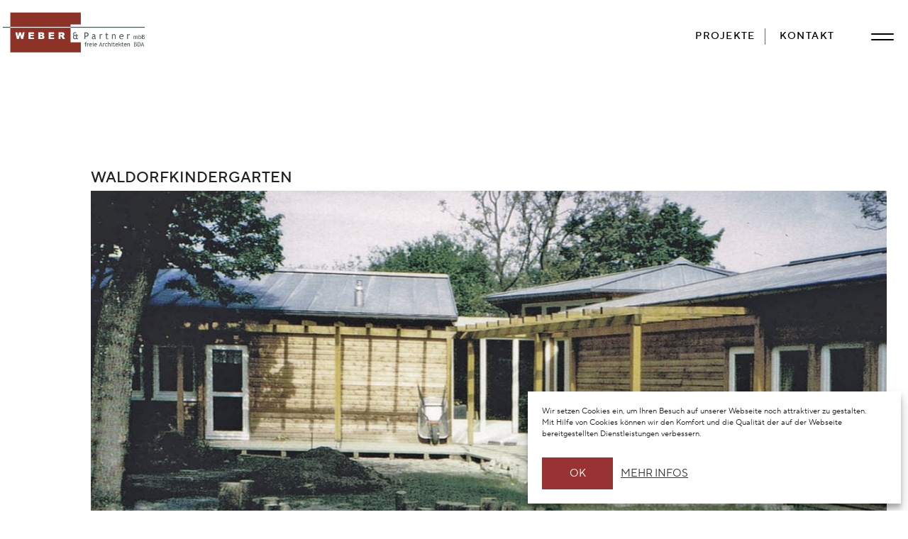

--- FILE ---
content_type: text/html; charset=UTF-8
request_url: https://architektur-weber.de/projekte/waldorfkindergarten/waldorfkindergarten_06
body_size: 6358
content:
<!doctype html>
<html class="no-js" lang="de" >
	<head>
		<meta charset="utf-8" />
		<meta name="viewport" content="width=device-width, initial-scale=1" />
	
		<link rel="icon" href="https://architektur-weber.de/wp-content/themes/weber-u-partner/assets/img/icons/favicon.ico" type="image/x-icon" />
		<!-- Swiper JS -->
		<script defer src="https://cdn.jsdelivr.net/npm/swiper@9/swiper-bundle.min.js"></script>
		<meta name='robots' content='index, follow, max-image-preview:large, max-snippet:-1, max-video-preview:-1' />

	<!-- This site is optimized with the Yoast SEO plugin v21.5 - https://yoast.com/wordpress/plugins/seo/ -->
	<title>WALDORFKINDERGARTEN - Weber &amp; Partner Architekten</title>
	<link rel="canonical" href="https://architektur-weber.de/projekte/waldorfkindergarten/waldorfkindergarten_06/" />
	<meta property="og:locale" content="de_DE" />
	<meta property="og:type" content="article" />
	<meta property="og:title" content="WALDORFKINDERGARTEN - Weber &amp; Partner Architekten" />
	<meta property="og:url" content="https://architektur-weber.de/projekte/waldorfkindergarten/waldorfkindergarten_06/" />
	<meta property="og:site_name" content="Weber &amp; Partner Architekten" />
	<meta property="article:modified_time" content="2015-09-29T16:14:07+00:00" />
	<meta property="og:image" content="https://architektur-weber.de/projekte/waldorfkindergarten/waldorfkindergarten_06" />
	<meta property="og:image:width" content="1412" />
	<meta property="og:image:height" content="1000" />
	<meta property="og:image:type" content="image/jpeg" />
	<meta name="twitter:card" content="summary_large_image" />
	<script type="application/ld+json" class="yoast-schema-graph">{"@context":"https://schema.org","@graph":[{"@type":"WebPage","@id":"https://architektur-weber.de/projekte/waldorfkindergarten/waldorfkindergarten_06/","url":"https://architektur-weber.de/projekte/waldorfkindergarten/waldorfkindergarten_06/","name":"WALDORFKINDERGARTEN - Weber &amp; Partner Architekten","isPartOf":{"@id":"https://architektur-weber.de/#website"},"primaryImageOfPage":{"@id":"https://architektur-weber.de/projekte/waldorfkindergarten/waldorfkindergarten_06/#primaryimage"},"image":{"@id":"https://architektur-weber.de/projekte/waldorfkindergarten/waldorfkindergarten_06/#primaryimage"},"thumbnailUrl":"https://architektur-weber.de/wp-content/uploads/WALDORFKINDERGARTEN_06.jpg","datePublished":"2015-09-29T10:40:29+00:00","dateModified":"2015-09-29T16:14:07+00:00","breadcrumb":{"@id":"https://architektur-weber.de/projekte/waldorfkindergarten/waldorfkindergarten_06/#breadcrumb"},"inLanguage":"de","potentialAction":[{"@type":"ReadAction","target":["https://architektur-weber.de/projekte/waldorfkindergarten/waldorfkindergarten_06/"]}]},{"@type":"ImageObject","inLanguage":"de","@id":"https://architektur-weber.de/projekte/waldorfkindergarten/waldorfkindergarten_06/#primaryimage","url":"https://architektur-weber.de/wp-content/uploads/WALDORFKINDERGARTEN_06.jpg","contentUrl":"https://architektur-weber.de/wp-content/uploads/WALDORFKINDERGARTEN_06.jpg","width":1412,"height":1000},{"@type":"BreadcrumbList","@id":"https://architektur-weber.de/projekte/waldorfkindergarten/waldorfkindergarten_06/#breadcrumb","itemListElement":[{"@type":"ListItem","position":1,"name":"Home","item":"https://architektur-weber.de/"},{"@type":"ListItem","position":2,"name":"WALDORF KINDERGARTEN","item":"https://architektur-weber.de/projekte/waldorfkindergarten"},{"@type":"ListItem","position":3,"name":"WALDORFKINDERGARTEN"}]},{"@type":"WebSite","@id":"https://architektur-weber.de/#website","url":"https://architektur-weber.de/","name":"Weber &amp; Partner Architekten","description":"freie Architekten BDA | Weinheim | Mannheim | Heidelberg","publisher":{"@id":"https://architektur-weber.de/#organization"},"potentialAction":[{"@type":"SearchAction","target":{"@type":"EntryPoint","urlTemplate":"https://architektur-weber.de/?s={search_term_string}"},"query-input":"required name=search_term_string"}],"inLanguage":"de"},{"@type":"Organization","@id":"https://architektur-weber.de/#organization","name":"Weber und Partner","url":"https://architektur-weber.de/","logo":{"@type":"ImageObject","inLanguage":"de","@id":"https://architektur-weber.de/#/schema/logo/image/","url":"https://architektur-weber.de/wp-content/uploads/WP-Logo-Klein.png","contentUrl":"https://architektur-weber.de/wp-content/uploads/WP-Logo-Klein.png","width":1866,"height":560,"caption":"Weber und Partner"},"image":{"@id":"https://architektur-weber.de/#/schema/logo/image/"}}]}</script>
	<!-- / Yoast SEO plugin. -->


<link rel='stylesheet' id='wpo_min-header-0-css' href='https://architektur-weber.de/wp-content/cache/wpo-minify/1700065222/assets/wpo-minify-header-c412215e.min.css' type='text/css' media='all' />
<link rel="https://api.w.org/" href="https://architektur-weber.de/wp-json/" /><link rel="alternate" type="application/json" href="https://architektur-weber.de/wp-json/wp/v2/media/1253" /><link rel="alternate" type="application/json+oembed" href="https://architektur-weber.de/wp-json/oembed/1.0/embed?url=https%3A%2F%2Farchitektur-weber.de%2Fprojekte%2Fwaldorfkindergarten%2Fwaldorfkindergarten_06" />
<link rel="alternate" type="text/xml+oembed" href="https://architektur-weber.de/wp-json/oembed/1.0/embed?url=https%3A%2F%2Farchitektur-weber.de%2Fprojekte%2Fwaldorfkindergarten%2Fwaldorfkindergarten_06&#038;format=xml" />
<style>.cmplz-hidden{display:none!important;}</style><link rel="icon" href="https://architektur-weber.de/wp-content/uploads/cropped-Start-32x32.png" sizes="32x32" />
<link rel="icon" href="https://architektur-weber.de/wp-content/uploads/cropped-Start-192x192.png" sizes="192x192" />
<link rel="apple-touch-icon" href="https://architektur-weber.de/wp-content/uploads/cropped-Start-180x180.png" />
<meta name="msapplication-TileImage" content="https://architektur-weber.de/wp-content/uploads/cropped-Start-270x270.png" />
		<style>

		@font-face {
			font-family: "TT Norms Regular";
			font-display: swap;
			src: url(/wp-content/themes/weber-u-partner/fonts/TT_NormsProRegular.woff2) format("woff2"), url(/wp-content/themes/weber-u-partner/fonts/TT_NormsProRegular.woff) format("woff");
		}
		@font-face {
			font-family: "TT Norms Medium";
			font-display: swap;
			src: url(/wp-content/themes/weber-u-partner/fonts/TT_NormsProMedium.woff2) format("woff2"), url(/wp-content/themes/weber-u-partner/fonts/TT_NormsProMedium.woff) format("woff");
		}
	</style>
	<style>

	

	</style>
	</head>
	<body data-cmplz=1 class="attachment attachment-template-default single single-attachment postid-1253 attachmentid-1253 attachment-jpeg">
	<div id="loadlayer"></div>
	
		
		<div id="sidr">
		<div id="sidr-container">
			<ul id="menu-slide-out-menue" class="off-canvas-list"><li id="menu-item-47" class="menu-item menu-item-type-post_type menu-item-object-page menu-item-home menu-item-47"><a href="https://architektur-weber.de/">START</a></li>
<li id="menu-item-71" class="menu-item menu-item-type-post_type menu-item-object-page menu-item-71"><a href="https://architektur-weber.de/projekte">PROJEKTE</a></li>
<li id="menu-item-1606" class="menu-item menu-item-type-post_type menu-item-object-page menu-item-1606"><a href="https://architektur-weber.de/wir">WIR</a></li>
<li id="menu-item-46" class="menu-item menu-item-type-post_type menu-item-object-page menu-item-46"><a href="https://architektur-weber.de/kontakt">KONTAKT</a></li>
<li id="menu-item-1802" class="menu-item menu-item-type-post_type menu-item-object-page menu-item-1802"><a href="https://architektur-weber.de/karriere">KARRIERE</a></li>
<li id="menu-item-2844" class="menu-item menu-item-type-post_type menu-item-object-page menu-item-2844"><a href="https://architektur-weber.de/aktuelles">AKTUELLES</a></li>
</ul>		</div>
		<div id="bt-container">
			<div class="bt-wrapper">
				<p class="copy">@ 2026 Weber &amp; Partner Architekten				<ul id="menu-agb-und-ds" class="footer-top-menu"><li class="divider"></li><li id="menu-item-2981" class="menu-item menu-item-type-post_type menu-item-object-page menu-item-2981"><a href="https://architektur-weber.de/datenschutz">DATENSCHUTZ</a></li>
<li class="divider"></li><li id="menu-item-2982" class="menu-item menu-item-type-post_type menu-item-object-page menu-item-2982"><a href="https://architektur-weber.de/impressum">IMPRESSUM</a></li>
</ul></p>
				<ul id="menu-bottom-menu" class=""><li id="menu-item-2137" class="menu-item menu-item-type-custom menu-item-object-custom menu-item-2137"><a href="https://www.instagram.com/architektur.weinheim/?hl=de">INSTAGRAM</a></li>
<li id="menu-item-2138" class="menu-item menu-item-type-custom menu-item-object-custom menu-item-2138"><a href="https://www.pinterest.de/weberundpartner/">PINTEREST</a></li>
<li id="menu-item-2139" class="menu-item menu-item-type-custom menu-item-object-custom menu-item-2139"><a href="https://www.houzz.de/experten/architekten/weber-und-partner-mbb-freie-architekten-bda-pfvwde-pf~1511792230">HOUZZ</a></li>
<li id="menu-item-2140" class="menu-item menu-item-type-custom menu-item-object-custom menu-item-2140"><a href="https://de.linkedin.com/company/weber-und-partner">LINKEDIN</a></li>
<li id="menu-item-2838" class="menu-item menu-item-type-custom menu-item-object-custom menu-item-2838"><a href="https://www.youtube.com/@WeberPartnerArchitekten">YOUTUBE</a></li>
</ul>			</div>
		</div>
	</div><div class="top-bar-container">
    
    <nav class="top-bar">
        <ul class="title-area">
            <li class="logo">
                <a title="Weber &amp; Partner Architekten" href="https://architektur-weber.de">
                	<img src="/wp-content/themes/weber-u-partner/assets/img/logo_weber.svg"
                	data-interchange="[/wp-content/themes/weber-u-partner/assets/img/logo_weber.svg, (default)],[/wp-content/themes/weber-u-partner/assets/img/logo_weber.svg, (retina)]" 
                	width="300" 
                	alt="Logo: Weber &amp; Partner Architekten" />
                </a>
            </li>
        </ul>
        <section class="top-bar-section">
        	
            <ul id="menu-hauptmenue" class="top-bar-menu right show-for-large-up"><li class="divider"></li><li id="menu-item-64" class="menu-item menu-item-type-post_type menu-item-object-page menu-item-64"><a href="https://architektur-weber.de/projekte">PROJEKTE</a></li>
<li class="divider"></li><li id="menu-item-37" class="menu-item menu-item-type-post_type menu-item-object-page menu-item-37"><a href="https://architektur-weber.de/kontakt">KONTAKT</a></li>
</ul>            <a id="toggler" href="">
                <div class="hamburg">
                    <span class="line"></span>
                    <span class="line"></span>
                </div>        
        	</a>
        </section>
    </nav>
</div>	<div id="main-wrapper" class="site_1253">
		<div id="main-wrapper-container" class="container">
		
		

		<section class="container" role="document">
		
<div class="small-12 columns default" id="main-full">
<div class="row max-height">
	<div class="whitebg">
		<div class="small-12 columns" id="page-1253" role="main">	
			<article class="post-1253 attachment type-attachment status-inherit hentry" >
				<div class="entry-content standard-content">
					<h1>WALDORFKINDERGARTEN</h1>		
					<p class="attachment"><a href='https://architektur-weber.de/wp-content/uploads/WALDORFKINDERGARTEN_06.jpg'><img fetchpriority="high" decoding="async" width="1200" height="850" src="https://architektur-weber.de/wp-content/uploads/WALDORFKINDERGARTEN_06-1200x850.jpg" class="attachment-medium size-medium" alt="" /></a></p>
				
				</div>
			</article>
		</div>
	</div>
</div>
</div>

	</section>
	</div>
<!-- END #main-wrapper -->

<!-- Consent Management powered by Complianz | GDPR/CCPA Cookie Consent https://wordpress.org/plugins/complianz-gdpr -->
<div id="cmplz-cookiebanner-container"><div class="cmplz-cookiebanner cmplz-hidden banner-1 optin cmplz-bottom-right cmplz-categories-type-view-preferences" aria-modal="true" data-nosnippet="true" role="dialog" aria-live="polite" aria-labelledby="cmplz-header-1-optin" aria-describedby="cmplz-message-1-optin">
	<div class="cmplz-header">
		<div class="cmplz-logo"></div>
		<div class="cmplz-title" id="cmplz-header-1-optin">Cookie-Zustimmung verwalten</div>
		<div class="cmplz-close" tabindex="0" role="button" aria-label="close-dialog">
			<svg aria-hidden="true" focusable="false" data-prefix="fas" data-icon="times" class="svg-inline--fa fa-times fa-w-11" role="img" xmlns="http://www.w3.org/2000/svg" viewBox="0 0 352 512"><path fill="currentColor" d="M242.72 256l100.07-100.07c12.28-12.28 12.28-32.19 0-44.48l-22.24-22.24c-12.28-12.28-32.19-12.28-44.48 0L176 189.28 75.93 89.21c-12.28-12.28-32.19-12.28-44.48 0L9.21 111.45c-12.28 12.28-12.28 32.19 0 44.48L109.28 256 9.21 356.07c-12.28 12.28-12.28 32.19 0 44.48l22.24 22.24c12.28 12.28 32.2 12.28 44.48 0L176 322.72l100.07 100.07c12.28 12.28 32.2 12.28 44.48 0l22.24-22.24c12.28-12.28 12.28-32.19 0-44.48L242.72 256z"></path></svg>
		</div>
	</div>

	<div class="cmplz-divider cmplz-divider-header"></div>
	<div class="cmplz-body">
		<div class="cmplz-message" id="cmplz-message-1-optin">Wir setzen Cookies ein, um Ihren Besuch auf unserer Webseite noch attraktiver zu gestalten.<br />
Mit Hilfe von Cookies können wir den Komfort und die Qualität der auf der Webseite bereitgestellten Dienstleistungen verbessern.</div>
		<!-- categories start -->
		<div class="cmplz-categories">
			<details class="cmplz-category cmplz-functional" >
				<summary>
						<span class="cmplz-category-header">
							<span class="cmplz-category-title">Funktional</span>
							<span class='cmplz-always-active'>
								<span class="cmplz-banner-checkbox">
									<input type="checkbox"
										   id="cmplz-functional-optin"
										   data-category="cmplz_functional"
										   class="cmplz-consent-checkbox cmplz-functional"
										   size="40"
										   value="1"/>
									<label class="cmplz-label" for="cmplz-functional-optin" tabindex="0"><span class="screen-reader-text">Funktional</span></label>
								</span>
								Immer aktiv							</span>
							<span class="cmplz-icon cmplz-open">
								<svg xmlns="http://www.w3.org/2000/svg" viewBox="0 0 448 512"  height="18" ><path d="M224 416c-8.188 0-16.38-3.125-22.62-9.375l-192-192c-12.5-12.5-12.5-32.75 0-45.25s32.75-12.5 45.25 0L224 338.8l169.4-169.4c12.5-12.5 32.75-12.5 45.25 0s12.5 32.75 0 45.25l-192 192C240.4 412.9 232.2 416 224 416z"/></svg>
							</span>
						</span>
				</summary>
				<div class="cmplz-description">
					<span class="cmplz-description-functional">Die technische Speicherung oder der Zugang ist unbedingt erforderlich für den rechtmäßigen Zweck, die Nutzung eines bestimmten Dienstes zu ermöglichen, der vom Teilnehmer oder Nutzer ausdrücklich gewünscht wird, oder für den alleinigen Zweck, die Übertragung einer Nachricht über ein elektronisches Kommunikationsnetz durchzuführen.</span>
				</div>
			</details>

			<details class="cmplz-category cmplz-preferences" >
				<summary>
						<span class="cmplz-category-header">
							<span class="cmplz-category-title">Vorlieben</span>
							<span class="cmplz-banner-checkbox">
								<input type="checkbox"
									   id="cmplz-preferences-optin"
									   data-category="cmplz_preferences"
									   class="cmplz-consent-checkbox cmplz-preferences"
									   size="40"
									   value="1"/>
								<label class="cmplz-label" for="cmplz-preferences-optin" tabindex="0"><span class="screen-reader-text">Vorlieben</span></label>
							</span>
							<span class="cmplz-icon cmplz-open">
								<svg xmlns="http://www.w3.org/2000/svg" viewBox="0 0 448 512"  height="18" ><path d="M224 416c-8.188 0-16.38-3.125-22.62-9.375l-192-192c-12.5-12.5-12.5-32.75 0-45.25s32.75-12.5 45.25 0L224 338.8l169.4-169.4c12.5-12.5 32.75-12.5 45.25 0s12.5 32.75 0 45.25l-192 192C240.4 412.9 232.2 416 224 416z"/></svg>
							</span>
						</span>
				</summary>
				<div class="cmplz-description">
					<span class="cmplz-description-preferences">Die technische Speicherung oder der Zugriff ist für den rechtmäßigen Zweck der Speicherung von Präferenzen erforderlich, die nicht vom Abonnenten oder Benutzer angefordert wurden.</span>
				</div>
			</details>

			<details class="cmplz-category cmplz-statistics" >
				<summary>
						<span class="cmplz-category-header">
							<span class="cmplz-category-title">Statistiken</span>
							<span class="cmplz-banner-checkbox">
								<input type="checkbox"
									   id="cmplz-statistics-optin"
									   data-category="cmplz_statistics"
									   class="cmplz-consent-checkbox cmplz-statistics"
									   size="40"
									   value="1"/>
								<label class="cmplz-label" for="cmplz-statistics-optin" tabindex="0"><span class="screen-reader-text">Statistiken</span></label>
							</span>
							<span class="cmplz-icon cmplz-open">
								<svg xmlns="http://www.w3.org/2000/svg" viewBox="0 0 448 512"  height="18" ><path d="M224 416c-8.188 0-16.38-3.125-22.62-9.375l-192-192c-12.5-12.5-12.5-32.75 0-45.25s32.75-12.5 45.25 0L224 338.8l169.4-169.4c12.5-12.5 32.75-12.5 45.25 0s12.5 32.75 0 45.25l-192 192C240.4 412.9 232.2 416 224 416z"/></svg>
							</span>
						</span>
				</summary>
				<div class="cmplz-description">
					<span class="cmplz-description-statistics">Die technische Speicherung oder der Zugriff, der ausschließlich zu statistischen Zwecken erfolgt.</span>
					<span class="cmplz-description-statistics-anonymous">Die technische Speicherung oder der Zugriff, der ausschließlich zu anonymen statistischen Zwecken verwendet wird. Ohne eine Vorladung, die freiwillige Zustimmung deines Internetdienstanbieters oder zusätzliche Aufzeichnungen von Dritten können die zu diesem Zweck gespeicherten oder abgerufenen Informationen allein in der Regel nicht dazu verwendet werden, dich zu identifizieren.</span>
				</div>
			</details>
			<details class="cmplz-category cmplz-marketing" >
				<summary>
						<span class="cmplz-category-header">
							<span class="cmplz-category-title">Marketing</span>
							<span class="cmplz-banner-checkbox">
								<input type="checkbox"
									   id="cmplz-marketing-optin"
									   data-category="cmplz_marketing"
									   class="cmplz-consent-checkbox cmplz-marketing"
									   size="40"
									   value="1"/>
								<label class="cmplz-label" for="cmplz-marketing-optin" tabindex="0"><span class="screen-reader-text">Marketing</span></label>
							</span>
							<span class="cmplz-icon cmplz-open">
								<svg xmlns="http://www.w3.org/2000/svg" viewBox="0 0 448 512"  height="18" ><path d="M224 416c-8.188 0-16.38-3.125-22.62-9.375l-192-192c-12.5-12.5-12.5-32.75 0-45.25s32.75-12.5 45.25 0L224 338.8l169.4-169.4c12.5-12.5 32.75-12.5 45.25 0s12.5 32.75 0 45.25l-192 192C240.4 412.9 232.2 416 224 416z"/></svg>
							</span>
						</span>
				</summary>
				<div class="cmplz-description">
					<span class="cmplz-description-marketing">Die technische Speicherung oder der Zugriff ist erforderlich, um Nutzerprofile zu erstellen, um Werbung zu versenden oder um den Nutzer auf einer Website oder über mehrere Websites hinweg zu ähnlichen Marketingzwecken zu verfolgen.</span>
				</div>
			</details>
		</div><!-- categories end -->
			</div>

	<div class="cmplz-links cmplz-information">
		<a class="cmplz-link cmplz-manage-options cookie-statement" href="#" data-relative_url="#cmplz-manage-consent-container">Optionen verwalten</a>
		<a class="cmplz-link cmplz-manage-third-parties cookie-statement" href="#" data-relative_url="#cmplz-cookies-overview">Dienste verwalten</a>
		<a class="cmplz-link cmplz-manage-vendors tcf cookie-statement" href="#" data-relative_url="#cmplz-tcf-wrapper">Manage {vendor_count} vendors</a>
		<a class="cmplz-link cmplz-external cmplz-read-more-purposes tcf" target="_blank" rel="noopener noreferrer nofollow" href="https://cookiedatabase.org/tcf/purposes/">Lese mehr über diese Zwecke</a>
			</div>

	<div class="cmplz-divider cmplz-footer"></div>

	<div class="cmplz-buttons">
		<button class="cmplz-btn cmplz-accept">OK</button>
		<button class="cmplz-btn cmplz-deny">Ablehnen</button>
		<button class="cmplz-btn cmplz-view-preferences">MEHR INFOS</button>
		<button class="cmplz-btn cmplz-save-preferences">SPEICHERN</button>
		<a class="cmplz-btn cmplz-manage-options tcf cookie-statement" href="#" data-relative_url="#cmplz-manage-consent-container">MEHR INFOS</a>
			</div>

	<div class="cmplz-links cmplz-documents">
		<a class="cmplz-link cookie-statement" href="#" data-relative_url="">{title}</a>
		<a class="cmplz-link privacy-statement" href="#" data-relative_url="">{title}</a>
		<a class="cmplz-link impressum" href="#" data-relative_url="">{title}</a>
			</div>

</div>
</div>
					<div id="cmplz-manage-consent" data-nosnippet="true"><button class="cmplz-btn cmplz-hidden cmplz-manage-consent manage-consent-1">Zustimmung verwalten</button>

</div><script type="text/javascript" src="https://architektur-weber.de/wp-content/themes/weber-u-partner/js/foundation.min.js" id="foundation-js"></script>
<script type="text/javascript" id="cmplz-cookiebanner-js-extra">
/* <![CDATA[ */
var complianz = {"prefix":"cmplz_","user_banner_id":"1","set_cookies":[],"block_ajax_content":"","banner_version":"27","version":"6.5.5","store_consent":"","do_not_track_enabled":"","consenttype":"optin","region":"eu","geoip":"","dismiss_timeout":"","disable_cookiebanner":"","soft_cookiewall":"","dismiss_on_scroll":"","cookie_expiry":"365","url":"https:\/\/architektur-weber.de\/wp-json\/complianz\/v1\/","locale":"lang=de&locale=de_DE","set_cookies_on_root":"","cookie_domain":"","current_policy_id":"16","cookie_path":"\/","categories":{"statistics":"Statistiken","marketing":"Marketing"},"tcf_active":"","placeholdertext":"Klicke hier, um {category}-Cookies zu akzeptieren und diesen Inhalt zu aktivieren","aria_label":"Klicke hier, um {category}-Cookies zu akzeptieren und diesen Inhalt zu aktivieren","css_file":"https:\/\/architektur-weber.de\/wp-content\/uploads\/complianz\/css\/banner-{banner_id}-{type}.css?v=27","page_links":{"eu":{"cookie-statement":{"title":"","url":"https:\/\/architektur-weber.de\/projekte\/waldorfkindergarten\/waldorfkindergarten_06"},"privacy-statement":{"title":"Datenschutzerkl\u00e4rung","url":"\/datenschutz"},"impressum":{"title":"IMPRESSUM","url":"https:\/\/architektur-weber.de\/impressum"}},"us":{"impressum":{"title":"IMPRESSUM","url":"https:\/\/architektur-weber.de\/impressum"}},"uk":{"impressum":{"title":"IMPRESSUM","url":"https:\/\/architektur-weber.de\/impressum"}},"ca":{"impressum":{"title":"IMPRESSUM","url":"https:\/\/architektur-weber.de\/impressum"}},"au":{"impressum":{"title":"IMPRESSUM","url":"https:\/\/architektur-weber.de\/impressum"}},"za":{"impressum":{"title":"IMPRESSUM","url":"https:\/\/architektur-weber.de\/impressum"}},"br":{"impressum":{"title":"IMPRESSUM","url":"https:\/\/architektur-weber.de\/impressum"}}},"tm_categories":"","forceEnableStats":"","preview":"","clean_cookies":""};
/* ]]> */
</script>
<script defer type="text/javascript" src="https://architektur-weber.de/wp-content/plugins/complianz-gdpr/cookiebanner/js/complianz.min.js" id="cmplz-cookiebanner-js"></script>
<!-- Statistics script Complianz GDPR/CCPA -->
						<script type="text/plain" data-category="statistics">window['gtag_enable_tcf_support'] = false;
window.dataLayer = window.dataLayer || [];
function gtag(){dataLayer.push(arguments);}
gtag('js', new Date());
gtag('config', '', {
	cookie_flags:'secure;samesite=none',
	'anonymize_ip': true
});
</script><!-- Google tag (gtag.js) -->
<script type="text/plain" data-service="google-analytics" data-category="statistics" async data-cmplz-src="https://www.googletagmanager.com/gtag/js?id=G-J28CD69XVW"></script>
<script>
  window.dataLayer = window.dataLayer || [];
  function gtag(){dataLayer.push(arguments);}
  gtag('js', new Date());

  gtag('config', 'G-J28CD69XVW');
  jQuery(document).ready(function($){
    $('.video-link').on('click', function(e){
      e.preventDefault();
      var link = $(this).attr('href');
      Spotlight.show([{
          media: "node",
          src: (function(){
              var iframe = document.createElement("iframe");
              iframe.src = link;
              iframe.style = "height:80%;width:80%";
              return iframe;
          }())
      }]);
    });
    if($('.subnav-container').length > 0) $('body').addClass('has_subnav');
  });
</script>
<style type="text/css">
	.alignnone{float:none !important; margin-bottom: 0 !important; }
</style>
<link rel='stylesheet' href='https://architektur-weber.de/wp-content/themes/weber-u-partner/style.css?ver=1.1.0' type='text/css' media='all' />
</body>
</html>